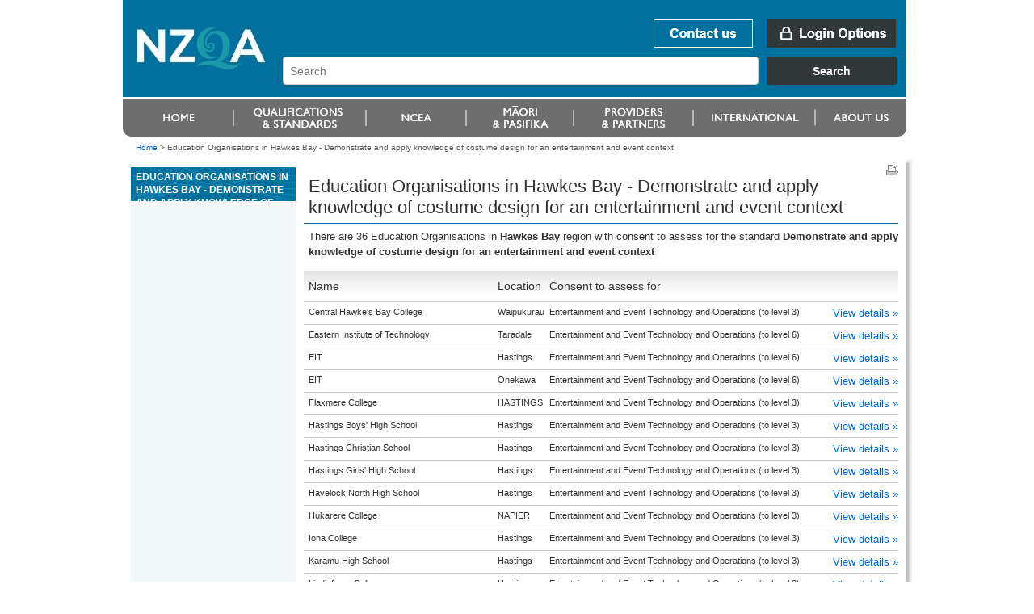

--- FILE ---
content_type: text/html;charset=utf-8
request_url: https://www.nzqa.govt.nz/providers/results.do?frameworkId=4020258972&unitStandardId=27699&regionCode=80
body_size: 4043
content:
<!DOCTYPE html PUBLIC "-//W3C//DTD XHTML 1.0 Transitional//EN" "http://www.w3.org/TR/xhtml1/DTD/xhtml1-transitional.dtd">
<html xmlns="http://www.w3.org/1999/xhtml" lang="en-NZ" xml:lang="en-NZ"> <!-- DELETE ME - lang and xml:lang attributes to be driven by language chosen - see below -->
<!--googleoff: index-->
 <head>
    <!--googleon: index-->
    <title>Education Organisations in Hawkes Bay       - Demonstrate and apply knowledge of costume design for an entertainment and event context</title>
    <!--googleoff: index-->
<meta name="generator" content="SilverStripe - http://www.silverstripe.com" />
<meta http-equiv="Content-type" content="text/html; charset=utf-8" />
<meta name="identifier" content="0" scheme = "SilverStripe CMS GUID" />
<meta name="DC.Identifier" content="http://nzqa.localhost/" scheme = "URI" />
<meta name="name" content="" scheme = "" />
<meta name="DC.Title" content="" scheme = "" />
<meta name="DC.Date.Created" content="" scheme = "ISO8601" />
<meta name="DC.Date.Valid" content="" scheme = "ISO8601" />
<meta name="DC.Date.Modified" content="" scheme = "ISO8601" />
<meta name="DC.Creator" content="corporateName=New Zealand Qualifications Authority (NZQA)" scheme = "NZGLSAgent" />
<meta name="DC.Publisher" content="corporateName=New Zealand Qualifications Authority (NZQA)" scheme = "NZGLSAgent" />
<meta name="DC.Language" content="" scheme = "RFC4646" />
<meta name="DC.Type.Category" content="Document" scheme = "NZGLS" />
<meta name="NZGLS.Function" content="" scheme = "FONZ" />
<meta name="DC.Subject" content="" scheme = "SONZ" />
<meta name="DC.Description" content="" scheme = "" /><link rel="shortcut icon" href="/favicon.ico" />

<!--[if IE 6]>
    <style type="text/css">
     @import url(/resources/themes/nzqa/css/ie6.css);
    </style> 
<![endif]-->

<!--[if IE 7]>
    <style type="text/css">
     @import url(/resources/themes/nzqa/css/ie7.css);
    </style> 
<![endif]-->

    <link rel="stylesheet" type="text/css" media="screen" href="/resources/themes/nzqa/css/layout-v2.css?m=1274396386" />
    <link rel="stylesheet" type="text/css" media="screen" href="/resources/themes/nzqa/css/typography-v2.css?m=1274396386" />

    <link rel="stylesheet" type="text/css" media="print" href="/resources/themes/nzqa/css/print.css?m=1274066173" />



    






</head>
<body class="wide">
    <div id="accessLinks">
    
</div>
    
    <div id="wrapper">
    
<div id="header">
    <a name="topOfPage" id="topOfPage"></a>
        <div id="banner">
            <a href="/" title="Go to NZQA home page. " id="coName">
				<span>
					<abbr title="New Zealand Qualifications Authority">NZQA</abbr><br />
					New Zealand Qualifications Authority<br />Mana Tohu Matauranga O Aotearoa<br />
                    <hr align="left" width="30%"/>
                    Qualify For The Future World<br />Kia Noho Takatu Ki To Amua Ao!
				</span>
			</a> 

			<div id="bannerUtil">
										<a href="/about-us/contact-us/" id="bannContactUs"><span>Contact us</span></a>

        <a href="/login" id="bannLogin" title="Go to login page. "><span>Login Options</span></a>
    



            <div id="headerSearch" style="width: 787px;">
            <link href="https://search.nzqa.govt.nz/static/css/elastic_search.css" rel="stylesheet">
              <div id="searchBox" class="app-container"></div>
              <script src="https://search.nzqa.govt.nz/static/js/elastic_search.js"></script>
            </div>
            <script type="text/javascript">
                window.searchUrl = 'https://search.nzqa.govt.nz/index.html';
            </script>
            </div>

        </div>

		<div id="primaryNav">
		
<!--nav1-->
    <ul>
			        	<li id="p1" class="primaryNavItem">
			            	<a href="https://www2.nzqa.govt.nz" class="sectionLink" ><span>Home</span></a>
			            </li>
			        	<li id="p2" class="primaryNavItem">
			            	<a href="https://www2.nzqa.govt.nz/qualifications-and-standards/" class="sectionLink" ><span>Qualifications and standards</span></a>
				            	<ul>
										<li ><a href="https://www2.nzqa.govt.nz/qualifications-and-standards/about-new-zealand-qualifications-credentials-framework/" >Understanding the NZQF</a></li>
										<li ><a href="https://www2.nzqa.govt.nz/qualifications-and-standards/about-qualifications-and-credentials/" >Qualifications</a></li>
										<li ><a href="https://www2.nzqa.govt.nz/qualifications-and-standards/about-standards/" >Standards</a></li>
										<li ><a href="https://www2.nzqa.govt.nz/qualifications-and-standards/access-your-results/" >Results</a></li>
										<li  class='last'><a href="https://www2.nzqa.govt.nz/international/recognise-overseas-qual/" >Recognition of Overseas Qualifications</a></li>
			                    </ul>
			            </li>
			        	<li id="p3" class="primaryNavItem">
			            	<a href="https://www2.nzqa.govt.nz/" class="sectionLink" ><span>Māori and Pasifika</span></a>
				            	<ul>
										<li ><a href="https://www2.nzqa.govt.nz/maori/" >Māori</a></li>
										<li  class='last'><a href="https://www2.nzqa.govt.nz/pasifika/" >Pasifika</a></li>
			                    </ul>
			            </li>
			        	<li id="p4" class="primaryNavItem">
			            	<a href="https://www2.nzqa.govt.nz/tertiary/" class="sectionLink" ><span>Tertiary</span></a>
				            	<ul>
										<li  class='last'><a href="https://www2.nzqa.govt.nz/tertiary/approval-accreditation-and-registration/" >Approval, accreditation and registration</a></li>
			                    </ul>
			            </li>
			        	<li id="p5" class="primaryNavItem">
			            	<a href="/international/" class="sectionLink" ><span>international</span></a>
				            	<ul>
										<li ><a href="https://www2.nzqa.govt.nz" >Home</a></li>
										<li ><a href="https://www2.nzqa.govt.nz/qualifications-and-standards/" >Qualifications and standards</a></li>
										<li ><a href="https://www2.nzqa.govt.nz/ncea/" >NCEA</a></li>
										<li ><a href="https://www2.nzqa.govt.nz/" >Māori and Pasifika</a></li>
										<li ><a href="https://www2.nzqa.govt.nz/tertiary/" >Tertiary</a></li>
										<li ><a href="/international/" >international</a></li>
										<li  class='last'><a href="https://www2.nzqa.govt.nz/about-us/" >About us</a></li>
			                    </ul>
			            </li>
			        	<li id="p6" class="primaryNavItem">
			            	<a href="https://www2.nzqa.govt.nz/about-us/" class="sectionLink" ><span>About us</span></a>
				            	<ul>
										<li ><a href="https://www2.nzqa.govt.nz/about-us/contact-us/" >Contact us</a></li>
										<li ><a href="https://www2.nzqa.govt.nz/about-us/consultations-and-reviews/" >Consultations and reviews</a></li>
										<li ><a href="https://www2.nzqa.govt.nz/about-us/events/" >Events</a></li>
										<li ><a href="https://www2.nzqa.govt.nz/about-us/publications/" >Publications</a></li>
										<li ><a href="https://www2.nzqa.govt.nz/about-us/emergency-events/" >Information regarding COVID-19</a></li>
										<li ><a href="https://www2.nzqa.govt.nz/about-us/strategies-projects/" >Future State</a></li>
										<li ><a href="https://www2.nzqa.govt.nz/about-us/working-at-nzqa/" >Working at NZQA</a></li>
										<li ><a href="https://www2.nzqa.govt.nz/about-us/contact-us/complaint/" >Make a complaint</a></li>
										<li  class='last'><a href="https://www2.nzqa.govt.nz/about-us/glossary/" >Glossary</a></li>
			                    </ul>
			            </li>
    </ul>
<!--/nav1-->
		
		</div>
</div>    
        <div id="breadcrumbs">

        <a href="/" >Home</a>

    &gt; <span class="current">Education Organisations in Hawkes Bay       - Demonstrate and apply knowledge of costume design for an entertainment and event context</span>



        </div>

        <div id="mainBody">
            <div id="secNav">
			    <div id="sectHeader">
                  <!--googleon: index-->
Education Organisations in Hawkes Bay       - Demonstrate and apply knowledge of costume design for an entertainment and event context                  <!--googleoff: index-->
			    </div>
    
              
<!--nav2-->




<!--/nav2-->
                <div id="navGrad"></div>
            </div>

			<div id="mainPage" class="typography">
<div id="pageUtils">
	<a title="Print this page."
		href="javascript:window.print();" 
		id="print">
		<span>Print this page</span>
	</a>
</div>             <!--googleon: index-->
				        <h1>Education Organisations in Hawkes Bay       - Demonstrate and apply knowledge of costume design for an entertainment and event context</h1>
				
		







<!DOCTYPE html PUBLIC "-//W3C//DTD XHTML 1.0 Transitional//EN"
"http://www.w3.org/TR/xhtml1/DTD/xhtml1-transitional.dtd">
<html xmlns="http://www.w3.org/1999/xhtml">
	<body>
		<!-- Google Tag Manager -->
		<noscript><iframe src="//www.googletagmanager.com/ns.html?id=GTM-KB9LQX"
		height="0" width="0" style="display:none;visibility:hidden"></iframe></noscript>
		<script>(function(w,d,s,l,i){w[l]=w[l]||[];w[l].push({'gtm.start':
		new Date().getTime(),event:'gtm.js'});var f=d.getElementsByTagName(s)[0],
		j=d.createElement(s),dl=l!='dataLayer'?'&l='+l:'';j.async=true;j.src=
		'//www.googletagmanager.com/gtm.js?id='+i+dl;f.parentNode.insertBefore(j,f);
		})(window,document,'script','dataLayer','GTM-KB9LQX');</script>
		<!-- End Google Tag Manager -->
	</body>	
</html>






        <p>
        
        
            There are 36 Education Organisations
        
        
        
        
        
        
        
        
			in <b>Hawkes Bay      </b>region
        
        
        
        
            with consent to assess for the standard
            
                
                   
                      <b>Demonstrate and apply knowledge of costume design for an entertainment and event context</b>
                   
                   
                
            
            
        

        </p>



<table class="tableData providerTable" id="ap">
<thead>
<tr>
<th class="sortable">Name</th>
<th>Location</th>
<th>Consent to assess for</th>
<th class="sortable"></th></tr></thead>
<tbody>
<tr class="odd">
<td>
      Central Hawke&#039;s Bay College
  </td>
<td>
    Waipukurau
  </td>
<td>
        Entertainment and Event Technology and Operations
        
            (to&nbsp;level&nbsp;3)
        
     </td>
<td>
     <a href="/providers/details.do?providerId=23314001">View&nbsp;details&nbsp;&raquo;</a>
</td></tr>
<tr class="even">
<td>
      Eastern Institute of Technology
  </td>
<td>
    Taradale
  </td>
<td>
        Entertainment and Event Technology and Operations
        
            (to&nbsp;level&nbsp;6)
        
     </td>
<td>
     <a href="/providers/details.do?providerId=600737001">View&nbsp;details&nbsp;&raquo;</a>
</td></tr>
<tr class="odd">
<td>
      EIT
  </td>
<td>
    Hastings
  </td>
<td>
        Entertainment and Event Technology and Operations
        
            (to&nbsp;level&nbsp;6)
        
     </td>
<td>
     <a href="/providers/details.do?providerId=600737001">View&nbsp;details&nbsp;&raquo;</a>
</td></tr>
<tr class="even">
<td>
      EIT
  </td>
<td>
    Onekawa
  </td>
<td>
        Entertainment and Event Technology and Operations
        
            (to&nbsp;level&nbsp;6)
        
     </td>
<td>
     <a href="/providers/details.do?providerId=600737001">View&nbsp;details&nbsp;&raquo;</a>
</td></tr>
<tr class="odd">
<td>
      Flaxmere College
  </td>
<td>
    HASTINGS
  </td>
<td>
        Entertainment and Event Technology and Operations
        
            (to&nbsp;level&nbsp;3)
        
     </td>
<td>
     <a href="/providers/details.do?providerId=13417001">View&nbsp;details&nbsp;&raquo;</a>
</td></tr>
<tr class="even">
<td>
      Hastings Boys&#039; High School
  </td>
<td>
    Hastings
  </td>
<td>
        Entertainment and Event Technology and Operations
        
            (to&nbsp;level&nbsp;3)
        
     </td>
<td>
     <a href="/providers/details.do?providerId=22721001">View&nbsp;details&nbsp;&raquo;</a>
</td></tr>
<tr class="odd">
<td>
      Hastings Christian School
  </td>
<td>
    Hastings
  </td>
<td>
        Entertainment and Event Technology and Operations
        
            (to&nbsp;level&nbsp;3)
        
     </td>
<td>
     <a href="/providers/details.do?providerId=44369001">View&nbsp;details&nbsp;&raquo;</a>
</td></tr>
<tr class="even">
<td>
      Hastings Girls&#039; High School
  </td>
<td>
    Hastings
  </td>
<td>
        Entertainment and Event Technology and Operations
        
            (to&nbsp;level&nbsp;3)
        
     </td>
<td>
     <a href="/providers/details.do?providerId=22803001">View&nbsp;details&nbsp;&raquo;</a>
</td></tr>
<tr class="odd">
<td>
      Havelock North High School
  </td>
<td>
    Hastings
  </td>
<td>
        Entertainment and Event Technology and Operations
        
            (to&nbsp;level&nbsp;3)
        
     </td>
<td>
     <a href="/providers/details.do?providerId=22346001">View&nbsp;details&nbsp;&raquo;</a>
</td></tr>
<tr class="even">
<td>
      Hukarere College
  </td>
<td>
    NAPIER
  </td>
<td>
        Entertainment and Event Technology and Operations
        
            (to&nbsp;level&nbsp;3)
        
     </td>
<td>
     <a href="/providers/details.do?providerId=43552001">View&nbsp;details&nbsp;&raquo;</a>
</td></tr>
<tr class="odd">
<td>
      Iona College
  </td>
<td>
    Hastings
  </td>
<td>
        Entertainment and Event Technology and Operations
        
            (to&nbsp;level&nbsp;3)
        
     </td>
<td>
     <a href="/providers/details.do?providerId=22448001">View&nbsp;details&nbsp;&raquo;</a>
</td></tr>
<tr class="even">
<td>
      Karamu High School
  </td>
<td>
    Hastings
  </td>
<td>
        Entertainment and Event Technology and Operations
        
            (to&nbsp;level&nbsp;3)
        
     </td>
<td>
     <a href="/providers/details.do?providerId=22911001">View&nbsp;details&nbsp;&raquo;</a>
</td></tr>
<tr class="odd">
<td>
      Lindisfarne College
  </td>
<td>
    Hastings
  </td>
<td>
        Entertainment and Event Technology and Operations
        
            (to&nbsp;level&nbsp;3)
        
     </td>
<td>
     <a href="/providers/details.do?providerId=23091001">View&nbsp;details&nbsp;&raquo;</a>
</td></tr>
<tr class="even">
<td>
      Napier Boys&#039; High School
  </td>
<td>
    Napier
  </td>
<td>
        Entertainment and Event Technology and Operations
        
            (to&nbsp;level&nbsp;3)
        
     </td>
<td>
     <a href="/providers/details.do?providerId=21639001">View&nbsp;details&nbsp;&raquo;</a>
</td></tr>
<tr class="odd">
<td>
      Napier Girls&#039; High School
  </td>
<td>
    Napier
  </td>
<td>
        Entertainment and Event Technology and Operations
        
            (to&nbsp;level&nbsp;3)
        
     </td>
<td>
     <a href="/providers/details.do?providerId=21741001">View&nbsp;details&nbsp;&raquo;</a>
</td></tr>
<tr class="even">
<td>
      National Council of YMCA&#039;s of New Zealand
  </td>
<td>
    Hastings
  </td>
<td>
        Performing Arts General
        
            (to&nbsp;level&nbsp;4)
        
     </td>
<td>
     <a href="/providers/details.do?providerId=938804001">View&nbsp;details&nbsp;&raquo;</a>
</td></tr>
<tr class="odd">
<td>
      OneSchool Global (Hastings Campus)
  </td>
<td>
    
  </td>
<td>
        Entertainment and Event Technology and Operations
        
            (to&nbsp;level&nbsp;3)
        
     </td>
<td>
     <a href="/providers/details.do?providerId=647753001">View&nbsp;details&nbsp;&raquo;</a>
</td></tr>
<tr class="even">
<td>
      Sacred Heart College (Napier)
  </td>
<td>
    NAPIER
  </td>
<td>
        Entertainment and Event Technology and Operations
        
            (to&nbsp;level&nbsp;3)
        
     </td>
<td>
     <a href="/providers/details.do?providerId=21921001">View&nbsp;details&nbsp;&raquo;</a>
</td></tr>
<tr class="odd">
<td>
      St John&#039;s College (Hastings)
  </td>
<td>
    Hastings
  </td>
<td>
        Entertainment and Event Technology and Operations
        
            (to&nbsp;level&nbsp;3)
        
     </td>
<td>
     <a href="/providers/details.do?providerId=22616001">View&nbsp;details&nbsp;&raquo;</a>
</td></tr>
<tr class="even">
<td>
      St Joseph&#039;s M&#257;ori Girls&#039; College
  </td>
<td>
    Napier
  </td>
<td>
        Entertainment and Event Technology and Operations
        
            (to&nbsp;level&nbsp;3)
        
     </td>
<td>
     <a href="/providers/details.do?providerId=22237001">View&nbsp;details&nbsp;&raquo;</a>
</td></tr>
<tr class="odd">
<td>
      Taikura Rudolf Steiner School
  </td>
<td>
    Hastings
  </td>
<td>
        Entertainment and Event Technology and Operations
        
            (to&nbsp;level&nbsp;3)
        
     </td>
<td>
     <a href="/providers/details.do?providerId=23161001">View&nbsp;details&nbsp;&raquo;</a>
</td></tr>
<tr class="even">
<td>
      Tamatea High School
  </td>
<td>
    NAPIER
  </td>
<td>
        Entertainment and Event Technology and Operations
        
            (to&nbsp;level&nbsp;3)
        
     </td>
<td>
     <a href="/providers/details.do?providerId=21837001">View&nbsp;details&nbsp;&raquo;</a>
</td></tr>
<tr class="odd">
<td>
      Taradale High School
  </td>
<td>
    Napier
  </td>
<td>
        Entertainment and Event Technology and Operations
        
            (to&nbsp;level&nbsp;3)
        
     </td>
<td>
     <a href="/providers/details.do?providerId=21547001">View&nbsp;details&nbsp;&raquo;</a>
</td></tr>
<tr class="even">
<td>
      Te Aratika Academy
  </td>
<td>
    Hastings
  </td>
<td>
        Entertainment and Event Technology and Operations
        
            (to&nbsp;level&nbsp;3)
        
     </td>
<td>
     <a href="/providers/details.do?providerId=87389001">View&nbsp;details&nbsp;&raquo;</a>
</td></tr>
<tr class="odd">
<td>
      Te Aute College
  </td>
<td>
    Otane
  </td>
<td>
        Entertainment and Event Technology and Operations
        
            (to&nbsp;level&nbsp;3)
        
     </td>
<td>
     <a href="/providers/details.do?providerId=23208001">View&nbsp;details&nbsp;&raquo;</a>
</td></tr>
<tr class="even">
<td>
      Te Kura Kaupapa M&#257;ori o Ng&#257;ti Kahungunu ki Heretaunga
  </td>
<td>
    HASTINGS
  </td>
<td>
        Entertainment and Event Technology and Operations
        
            (to&nbsp;level&nbsp;3)
        
     </td>
<td>
     <a href="/providers/details.do?providerId=244575001">View&nbsp;details&nbsp;&raquo;</a>
</td></tr>
<tr class="odd">
<td>
      Te Kura Kaupapa M&#257;ori o Ng&#257;ti Kahungunu o te Wairoa
  </td>
<td>
    WAIROA
  </td>
<td>
        Entertainment and Event Technology and Operations
        
            (to&nbsp;level&nbsp;3)
        
     </td>
<td>
     <a href="/providers/details.do?providerId=161601001">View&nbsp;details&nbsp;&raquo;</a>
</td></tr>
<tr class="even">
<td>
      Te Kura Kaupapa M&#257;ori o Te Ara Hou
  </td>
<td>
    NAPIER
  </td>
<td>
        Entertainment and Event Technology and Operations
        
            (to&nbsp;level&nbsp;3)
        
     </td>
<td>
     <a href="/providers/details.do?providerId=310713001">View&nbsp;details&nbsp;&raquo;</a>
</td></tr>
<tr class="odd">
<td>
      Te Kura Kaupapa M&#257;ori o Te W&#257;nanga Whare Tapere o Takitimu
  </td>
<td>
    Hastings
  </td>
<td>
        Entertainment and Event Technology and Operations
        
            (to&nbsp;level&nbsp;3)
        
     </td>
<td>
     <a href="/providers/details.do?providerId=167470001">View&nbsp;details&nbsp;&raquo;</a>
</td></tr>
<tr class="even">
<td>
      Turanga Ararau
  </td>
<td>
    Hastings
  </td>
<td>
        Performing Arts General
        
            (to&nbsp;level&nbsp;4)
        
     </td>
<td>
     <a href="/providers/details.do?providerId=964616001">View&nbsp;details&nbsp;&raquo;</a>
</td></tr>
<tr class="odd">
<td>
      Turanga Ararau
  </td>
<td>
    Napier
  </td>
<td>
        Performing Arts General
        
            (to&nbsp;level&nbsp;4)
        
     </td>
<td>
     <a href="/providers/details.do?providerId=964616001">View&nbsp;details&nbsp;&raquo;</a>
</td></tr>
<tr class="even">
<td>
      Turanga Ararau
  </td>
<td>
    Wairoa
  </td>
<td>
        Performing Arts General
        
            (to&nbsp;level&nbsp;4)
        
     </td>
<td>
     <a href="/providers/details.do?providerId=964616001">View&nbsp;details&nbsp;&raquo;</a>
</td></tr>
<tr class="odd">
<td>
      Te Wananga o Aotearoa
  </td>
<td>
    Hastings
  </td>
<td>
        27699 Demonstrate and apply knowledge of costume design for an entertainment and event context
        
     </td>
<td>
     <a href="/providers/details.do?providerId=863088001">View&nbsp;details&nbsp;&raquo;</a>
</td></tr>
<tr class="even">
<td>
      Wairoa College
  </td>
<td>
    WAIROA
  </td>
<td>
        Entertainment and Event Technology and Operations
        
            (to&nbsp;level&nbsp;3)
        
     </td>
<td>
     <a href="/providers/details.do?providerId=21436001">View&nbsp;details&nbsp;&raquo;</a>
</td></tr>
<tr class="odd">
<td>
      William Colenso College
  </td>
<td>
    NAPIER
  </td>
<td>
        Entertainment and Event Technology and Operations
        
            (to&nbsp;level&nbsp;3)
        
     </td>
<td>
     <a href="/providers/details.do?providerId=22012001">View&nbsp;details&nbsp;&raquo;</a>
</td></tr>
<tr class="even">
<td>
      Woodford House
  </td>
<td>
    Hastings
  </td>
<td>
        Entertainment and Event Technology and Operations
        
            (to&nbsp;level&nbsp;3)
        
     </td>
<td>
     <a href="/providers/details.do?providerId=22536001">View&nbsp;details&nbsp;&raquo;</a>
</td></tr></tbody></table>







               <!--googleoff: index-->
		    </div>


            <div class="clear">&nbsp;</div>
        </div>
        

<div id="footer">
    <ul id="footerUtils">
        <li>
            <a target="_blank" title="newzealand.govt.nz - connecting you to New Zealand central &amp; local government services" accesskey="/" href="https://www.govt.nz/" id="nzGovt">
                <span>newzealand.govt.nz</span>
            </a>
            Copyright &copy; New Zealand Qualifications Authority
            <span class="separator">|</span>
									<a href="/about-this-site">About this site</a>
            <span class="separator">|</span>
					<a href="/copyright">Copyright</a>  
        </li>
    </ul>
</div>    
    </div>
    
   
    
</body>
</html>